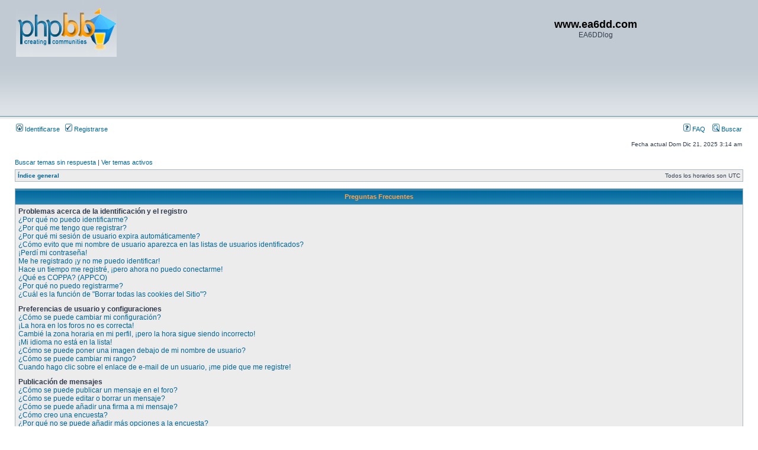

--- FILE ---
content_type: text/html; charset=utf-8
request_url: https://www.google.com/recaptcha/api2/aframe
body_size: 266
content:
<!DOCTYPE HTML><html><head><meta http-equiv="content-type" content="text/html; charset=UTF-8"></head><body><script nonce="AmIIGdC8Bh4eImwufFJMIg">/** Anti-fraud and anti-abuse applications only. See google.com/recaptcha */ try{var clients={'sodar':'https://pagead2.googlesyndication.com/pagead/sodar?'};window.addEventListener("message",function(a){try{if(a.source===window.parent){var b=JSON.parse(a.data);var c=clients[b['id']];if(c){var d=document.createElement('img');d.src=c+b['params']+'&rc='+(localStorage.getItem("rc::a")?sessionStorage.getItem("rc::b"):"");window.document.body.appendChild(d);sessionStorage.setItem("rc::e",parseInt(sessionStorage.getItem("rc::e")||0)+1);localStorage.setItem("rc::h",'1766286874834');}}}catch(b){}});window.parent.postMessage("_grecaptcha_ready", "*");}catch(b){}</script></body></html>